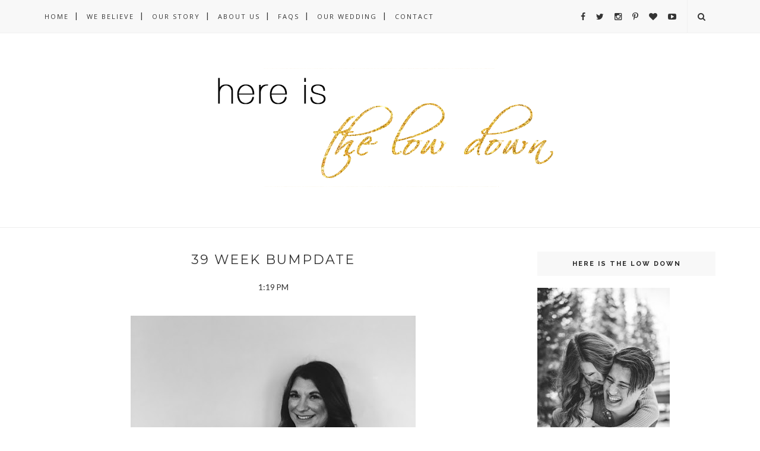

--- FILE ---
content_type: text/html; charset=UTF-8
request_url: http://www.hereisthelowdown.com/b/stats?style=BLACK_TRANSPARENT&timeRange=ALL_TIME&token=APq4FmAQVXadBdjfeR5rNhceY9yOIjWnTXsahduhp3ja4HlHJu5J2vDhM52jFetLXAEGxBY8aOvJ07yWCSHBa_DyQb86uP-l_A
body_size: 268
content:
{"total":1005389,"sparklineOptions":{"backgroundColor":{"fillOpacity":0.1,"fill":"#000000"},"series":[{"areaOpacity":0.3,"color":"#202020"}]},"sparklineData":[[0,43],[1,42],[2,45],[3,48],[4,99],[5,53],[6,42],[7,61],[8,53],[9,68],[10,73],[11,64],[12,59],[13,74],[14,69],[15,81],[16,77],[17,84],[18,69],[19,51],[20,63],[21,58],[22,41],[23,89],[24,21],[25,27],[26,30],[27,45],[28,39],[29,17]],"nextTickMs":514285}

--- FILE ---
content_type: text/html; charset=utf-8
request_url: https://www.google.com/recaptcha/api2/aframe
body_size: 269
content:
<!DOCTYPE HTML><html><head><meta http-equiv="content-type" content="text/html; charset=UTF-8"></head><body><script nonce="15qcIATMzF7y54yjZYP--Q">/** Anti-fraud and anti-abuse applications only. See google.com/recaptcha */ try{var clients={'sodar':'https://pagead2.googlesyndication.com/pagead/sodar?'};window.addEventListener("message",function(a){try{if(a.source===window.parent){var b=JSON.parse(a.data);var c=clients[b['id']];if(c){var d=document.createElement('img');d.src=c+b['params']+'&rc='+(localStorage.getItem("rc::a")?sessionStorage.getItem("rc::b"):"");window.document.body.appendChild(d);sessionStorage.setItem("rc::e",parseInt(sessionStorage.getItem("rc::e")||0)+1);localStorage.setItem("rc::h",'1768996234530');}}}catch(b){}});window.parent.postMessage("_grecaptcha_ready", "*");}catch(b){}</script></body></html>